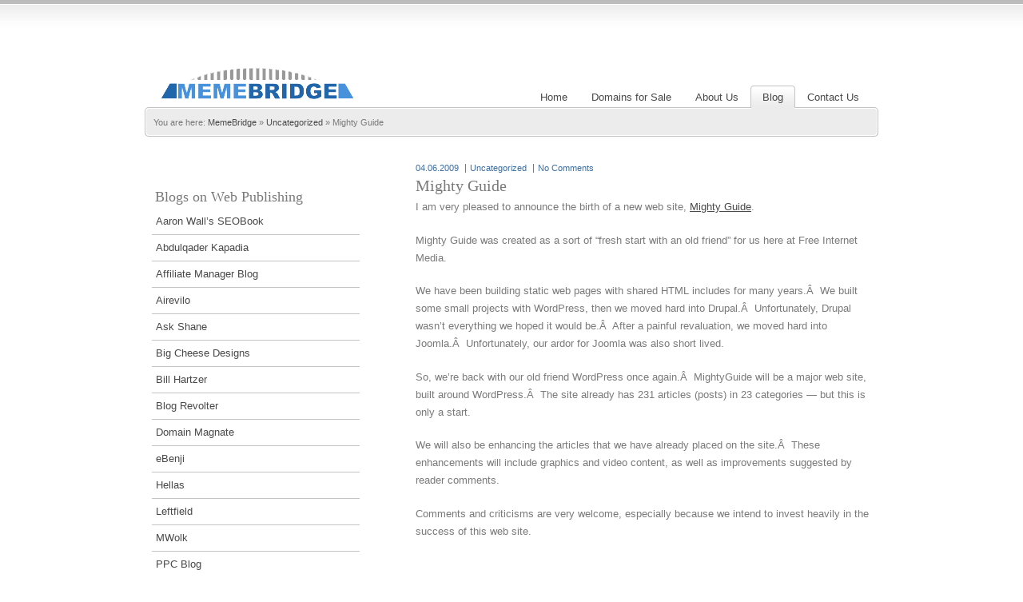

--- FILE ---
content_type: text/html; charset=UTF-8
request_url: https://www.memebridge.com/mighty-guide.html
body_size: 6185
content:
<!DOCTYPE html PUBLIC "-//W3C//DTD XHTML 1.0 Strict//EN" "http://www.w3.org/TR/xhtml1/DTD/xhtml1-strict.dtd">
<html xmlns="http://www.w3.org/1999/xhtml">

<head profile="http://gmpg.org/xfn/11"> 
<meta http-equiv="Content-Type" content="text/html; charset=UTF-8" />
<meta http-equiv="X-UA-Compatible" content="IE=EmulateIE7" />
<meta name="Cube_option1" content="https://www.memebridge.com/wp-content/themes/cubit" />
<title>   Mighty Guide</title>

<link rel="alternate" type="application/rss+xml" title="MemeBridge RSS Feed" href="https://www.memebridge.com/feed" />
<link rel="pingback" href="https://www.memebridge.com/xmlrpc.php" />

<link rel="stylesheet" href="https://www.memebridge.com/wp-content/themes/cubit/style.css" type="text/css" media="screen" />
 
<link rel="stylesheet" href="https://www.memebridge.com/wp-content/themes/cubit/css/style1.css" type="text/css" media="screen" />
<meta name='robots' content='max-image-preview:large' />
<script type="text/javascript">
window._wpemojiSettings = {"baseUrl":"https:\/\/s.w.org\/images\/core\/emoji\/14.0.0\/72x72\/","ext":".png","svgUrl":"https:\/\/s.w.org\/images\/core\/emoji\/14.0.0\/svg\/","svgExt":".svg","source":{"concatemoji":"https:\/\/www.memebridge.com\/wp-includes\/js\/wp-emoji-release.min.js?ver=6.2.8"}};
/*! This file is auto-generated */
!function(e,a,t){var n,r,o,i=a.createElement("canvas"),p=i.getContext&&i.getContext("2d");function s(e,t){p.clearRect(0,0,i.width,i.height),p.fillText(e,0,0);e=i.toDataURL();return p.clearRect(0,0,i.width,i.height),p.fillText(t,0,0),e===i.toDataURL()}function c(e){var t=a.createElement("script");t.src=e,t.defer=t.type="text/javascript",a.getElementsByTagName("head")[0].appendChild(t)}for(o=Array("flag","emoji"),t.supports={everything:!0,everythingExceptFlag:!0},r=0;r<o.length;r++)t.supports[o[r]]=function(e){if(p&&p.fillText)switch(p.textBaseline="top",p.font="600 32px Arial",e){case"flag":return s("\ud83c\udff3\ufe0f\u200d\u26a7\ufe0f","\ud83c\udff3\ufe0f\u200b\u26a7\ufe0f")?!1:!s("\ud83c\uddfa\ud83c\uddf3","\ud83c\uddfa\u200b\ud83c\uddf3")&&!s("\ud83c\udff4\udb40\udc67\udb40\udc62\udb40\udc65\udb40\udc6e\udb40\udc67\udb40\udc7f","\ud83c\udff4\u200b\udb40\udc67\u200b\udb40\udc62\u200b\udb40\udc65\u200b\udb40\udc6e\u200b\udb40\udc67\u200b\udb40\udc7f");case"emoji":return!s("\ud83e\udef1\ud83c\udffb\u200d\ud83e\udef2\ud83c\udfff","\ud83e\udef1\ud83c\udffb\u200b\ud83e\udef2\ud83c\udfff")}return!1}(o[r]),t.supports.everything=t.supports.everything&&t.supports[o[r]],"flag"!==o[r]&&(t.supports.everythingExceptFlag=t.supports.everythingExceptFlag&&t.supports[o[r]]);t.supports.everythingExceptFlag=t.supports.everythingExceptFlag&&!t.supports.flag,t.DOMReady=!1,t.readyCallback=function(){t.DOMReady=!0},t.supports.everything||(n=function(){t.readyCallback()},a.addEventListener?(a.addEventListener("DOMContentLoaded",n,!1),e.addEventListener("load",n,!1)):(e.attachEvent("onload",n),a.attachEvent("onreadystatechange",function(){"complete"===a.readyState&&t.readyCallback()})),(e=t.source||{}).concatemoji?c(e.concatemoji):e.wpemoji&&e.twemoji&&(c(e.twemoji),c(e.wpemoji)))}(window,document,window._wpemojiSettings);
</script>
<style type="text/css">
img.wp-smiley,
img.emoji {
	display: inline !important;
	border: none !important;
	box-shadow: none !important;
	height: 1em !important;
	width: 1em !important;
	margin: 0 0.07em !important;
	vertical-align: -0.1em !important;
	background: none !important;
	padding: 0 !important;
}
</style>
	<link rel='stylesheet' id='wp-block-library-css' href='https://www.memebridge.com/wp-includes/css/dist/block-library/style.min.css?ver=6.2.8' type='text/css' media='all' />
<link rel='stylesheet' id='classic-theme-styles-css' href='https://www.memebridge.com/wp-includes/css/classic-themes.min.css?ver=6.2.8' type='text/css' media='all' />
<style id='global-styles-inline-css' type='text/css'>
body{--wp--preset--color--black: #000000;--wp--preset--color--cyan-bluish-gray: #abb8c3;--wp--preset--color--white: #ffffff;--wp--preset--color--pale-pink: #f78da7;--wp--preset--color--vivid-red: #cf2e2e;--wp--preset--color--luminous-vivid-orange: #ff6900;--wp--preset--color--luminous-vivid-amber: #fcb900;--wp--preset--color--light-green-cyan: #7bdcb5;--wp--preset--color--vivid-green-cyan: #00d084;--wp--preset--color--pale-cyan-blue: #8ed1fc;--wp--preset--color--vivid-cyan-blue: #0693e3;--wp--preset--color--vivid-purple: #9b51e0;--wp--preset--gradient--vivid-cyan-blue-to-vivid-purple: linear-gradient(135deg,rgba(6,147,227,1) 0%,rgb(155,81,224) 100%);--wp--preset--gradient--light-green-cyan-to-vivid-green-cyan: linear-gradient(135deg,rgb(122,220,180) 0%,rgb(0,208,130) 100%);--wp--preset--gradient--luminous-vivid-amber-to-luminous-vivid-orange: linear-gradient(135deg,rgba(252,185,0,1) 0%,rgba(255,105,0,1) 100%);--wp--preset--gradient--luminous-vivid-orange-to-vivid-red: linear-gradient(135deg,rgba(255,105,0,1) 0%,rgb(207,46,46) 100%);--wp--preset--gradient--very-light-gray-to-cyan-bluish-gray: linear-gradient(135deg,rgb(238,238,238) 0%,rgb(169,184,195) 100%);--wp--preset--gradient--cool-to-warm-spectrum: linear-gradient(135deg,rgb(74,234,220) 0%,rgb(151,120,209) 20%,rgb(207,42,186) 40%,rgb(238,44,130) 60%,rgb(251,105,98) 80%,rgb(254,248,76) 100%);--wp--preset--gradient--blush-light-purple: linear-gradient(135deg,rgb(255,206,236) 0%,rgb(152,150,240) 100%);--wp--preset--gradient--blush-bordeaux: linear-gradient(135deg,rgb(254,205,165) 0%,rgb(254,45,45) 50%,rgb(107,0,62) 100%);--wp--preset--gradient--luminous-dusk: linear-gradient(135deg,rgb(255,203,112) 0%,rgb(199,81,192) 50%,rgb(65,88,208) 100%);--wp--preset--gradient--pale-ocean: linear-gradient(135deg,rgb(255,245,203) 0%,rgb(182,227,212) 50%,rgb(51,167,181) 100%);--wp--preset--gradient--electric-grass: linear-gradient(135deg,rgb(202,248,128) 0%,rgb(113,206,126) 100%);--wp--preset--gradient--midnight: linear-gradient(135deg,rgb(2,3,129) 0%,rgb(40,116,252) 100%);--wp--preset--duotone--dark-grayscale: url('#wp-duotone-dark-grayscale');--wp--preset--duotone--grayscale: url('#wp-duotone-grayscale');--wp--preset--duotone--purple-yellow: url('#wp-duotone-purple-yellow');--wp--preset--duotone--blue-red: url('#wp-duotone-blue-red');--wp--preset--duotone--midnight: url('#wp-duotone-midnight');--wp--preset--duotone--magenta-yellow: url('#wp-duotone-magenta-yellow');--wp--preset--duotone--purple-green: url('#wp-duotone-purple-green');--wp--preset--duotone--blue-orange: url('#wp-duotone-blue-orange');--wp--preset--font-size--small: 13px;--wp--preset--font-size--medium: 20px;--wp--preset--font-size--large: 36px;--wp--preset--font-size--x-large: 42px;--wp--preset--spacing--20: 0.44rem;--wp--preset--spacing--30: 0.67rem;--wp--preset--spacing--40: 1rem;--wp--preset--spacing--50: 1.5rem;--wp--preset--spacing--60: 2.25rem;--wp--preset--spacing--70: 3.38rem;--wp--preset--spacing--80: 5.06rem;--wp--preset--shadow--natural: 6px 6px 9px rgba(0, 0, 0, 0.2);--wp--preset--shadow--deep: 12px 12px 50px rgba(0, 0, 0, 0.4);--wp--preset--shadow--sharp: 6px 6px 0px rgba(0, 0, 0, 0.2);--wp--preset--shadow--outlined: 6px 6px 0px -3px rgba(255, 255, 255, 1), 6px 6px rgba(0, 0, 0, 1);--wp--preset--shadow--crisp: 6px 6px 0px rgba(0, 0, 0, 1);}:where(.is-layout-flex){gap: 0.5em;}body .is-layout-flow > .alignleft{float: left;margin-inline-start: 0;margin-inline-end: 2em;}body .is-layout-flow > .alignright{float: right;margin-inline-start: 2em;margin-inline-end: 0;}body .is-layout-flow > .aligncenter{margin-left: auto !important;margin-right: auto !important;}body .is-layout-constrained > .alignleft{float: left;margin-inline-start: 0;margin-inline-end: 2em;}body .is-layout-constrained > .alignright{float: right;margin-inline-start: 2em;margin-inline-end: 0;}body .is-layout-constrained > .aligncenter{margin-left: auto !important;margin-right: auto !important;}body .is-layout-constrained > :where(:not(.alignleft):not(.alignright):not(.alignfull)){max-width: var(--wp--style--global--content-size);margin-left: auto !important;margin-right: auto !important;}body .is-layout-constrained > .alignwide{max-width: var(--wp--style--global--wide-size);}body .is-layout-flex{display: flex;}body .is-layout-flex{flex-wrap: wrap;align-items: center;}body .is-layout-flex > *{margin: 0;}:where(.wp-block-columns.is-layout-flex){gap: 2em;}.has-black-color{color: var(--wp--preset--color--black) !important;}.has-cyan-bluish-gray-color{color: var(--wp--preset--color--cyan-bluish-gray) !important;}.has-white-color{color: var(--wp--preset--color--white) !important;}.has-pale-pink-color{color: var(--wp--preset--color--pale-pink) !important;}.has-vivid-red-color{color: var(--wp--preset--color--vivid-red) !important;}.has-luminous-vivid-orange-color{color: var(--wp--preset--color--luminous-vivid-orange) !important;}.has-luminous-vivid-amber-color{color: var(--wp--preset--color--luminous-vivid-amber) !important;}.has-light-green-cyan-color{color: var(--wp--preset--color--light-green-cyan) !important;}.has-vivid-green-cyan-color{color: var(--wp--preset--color--vivid-green-cyan) !important;}.has-pale-cyan-blue-color{color: var(--wp--preset--color--pale-cyan-blue) !important;}.has-vivid-cyan-blue-color{color: var(--wp--preset--color--vivid-cyan-blue) !important;}.has-vivid-purple-color{color: var(--wp--preset--color--vivid-purple) !important;}.has-black-background-color{background-color: var(--wp--preset--color--black) !important;}.has-cyan-bluish-gray-background-color{background-color: var(--wp--preset--color--cyan-bluish-gray) !important;}.has-white-background-color{background-color: var(--wp--preset--color--white) !important;}.has-pale-pink-background-color{background-color: var(--wp--preset--color--pale-pink) !important;}.has-vivid-red-background-color{background-color: var(--wp--preset--color--vivid-red) !important;}.has-luminous-vivid-orange-background-color{background-color: var(--wp--preset--color--luminous-vivid-orange) !important;}.has-luminous-vivid-amber-background-color{background-color: var(--wp--preset--color--luminous-vivid-amber) !important;}.has-light-green-cyan-background-color{background-color: var(--wp--preset--color--light-green-cyan) !important;}.has-vivid-green-cyan-background-color{background-color: var(--wp--preset--color--vivid-green-cyan) !important;}.has-pale-cyan-blue-background-color{background-color: var(--wp--preset--color--pale-cyan-blue) !important;}.has-vivid-cyan-blue-background-color{background-color: var(--wp--preset--color--vivid-cyan-blue) !important;}.has-vivid-purple-background-color{background-color: var(--wp--preset--color--vivid-purple) !important;}.has-black-border-color{border-color: var(--wp--preset--color--black) !important;}.has-cyan-bluish-gray-border-color{border-color: var(--wp--preset--color--cyan-bluish-gray) !important;}.has-white-border-color{border-color: var(--wp--preset--color--white) !important;}.has-pale-pink-border-color{border-color: var(--wp--preset--color--pale-pink) !important;}.has-vivid-red-border-color{border-color: var(--wp--preset--color--vivid-red) !important;}.has-luminous-vivid-orange-border-color{border-color: var(--wp--preset--color--luminous-vivid-orange) !important;}.has-luminous-vivid-amber-border-color{border-color: var(--wp--preset--color--luminous-vivid-amber) !important;}.has-light-green-cyan-border-color{border-color: var(--wp--preset--color--light-green-cyan) !important;}.has-vivid-green-cyan-border-color{border-color: var(--wp--preset--color--vivid-green-cyan) !important;}.has-pale-cyan-blue-border-color{border-color: var(--wp--preset--color--pale-cyan-blue) !important;}.has-vivid-cyan-blue-border-color{border-color: var(--wp--preset--color--vivid-cyan-blue) !important;}.has-vivid-purple-border-color{border-color: var(--wp--preset--color--vivid-purple) !important;}.has-vivid-cyan-blue-to-vivid-purple-gradient-background{background: var(--wp--preset--gradient--vivid-cyan-blue-to-vivid-purple) !important;}.has-light-green-cyan-to-vivid-green-cyan-gradient-background{background: var(--wp--preset--gradient--light-green-cyan-to-vivid-green-cyan) !important;}.has-luminous-vivid-amber-to-luminous-vivid-orange-gradient-background{background: var(--wp--preset--gradient--luminous-vivid-amber-to-luminous-vivid-orange) !important;}.has-luminous-vivid-orange-to-vivid-red-gradient-background{background: var(--wp--preset--gradient--luminous-vivid-orange-to-vivid-red) !important;}.has-very-light-gray-to-cyan-bluish-gray-gradient-background{background: var(--wp--preset--gradient--very-light-gray-to-cyan-bluish-gray) !important;}.has-cool-to-warm-spectrum-gradient-background{background: var(--wp--preset--gradient--cool-to-warm-spectrum) !important;}.has-blush-light-purple-gradient-background{background: var(--wp--preset--gradient--blush-light-purple) !important;}.has-blush-bordeaux-gradient-background{background: var(--wp--preset--gradient--blush-bordeaux) !important;}.has-luminous-dusk-gradient-background{background: var(--wp--preset--gradient--luminous-dusk) !important;}.has-pale-ocean-gradient-background{background: var(--wp--preset--gradient--pale-ocean) !important;}.has-electric-grass-gradient-background{background: var(--wp--preset--gradient--electric-grass) !important;}.has-midnight-gradient-background{background: var(--wp--preset--gradient--midnight) !important;}.has-small-font-size{font-size: var(--wp--preset--font-size--small) !important;}.has-medium-font-size{font-size: var(--wp--preset--font-size--medium) !important;}.has-large-font-size{font-size: var(--wp--preset--font-size--large) !important;}.has-x-large-font-size{font-size: var(--wp--preset--font-size--x-large) !important;}
.wp-block-navigation a:where(:not(.wp-element-button)){color: inherit;}
:where(.wp-block-columns.is-layout-flex){gap: 2em;}
.wp-block-pullquote{font-size: 1.5em;line-height: 1.6;}
</style>
<link rel='stylesheet' id='contact-form-7-css' href='https://www.memebridge.com/wp-content/plugins/contact-form-7/includes/css/styles.css?ver=5.4.1' type='text/css' media='all' />

<!-- PixoPoint Menu Plugin v0.6.30 by PixoPoint Web Development ... http://pixopoint.com/pixopoint-menu/ -->
<link rel="stylesheet" type="text/css" href="http://www.memebridge.com/wp-content/plugins/pixopoint-menu/css/style.php" /><script type='text/javascript' src='https://www.memebridge.com/wp-content/themes/cubit/js/jquery-1.3.1.min.js?ver=6.2.8' id='jquery-js'></script>
<script type='text/javascript' src='https://www.memebridge.com/wp-content/themes/cubit/js/custom.js?ver=6.2.8' id='my_customJs-js'></script>
<link rel="https://api.w.org/" href="https://www.memebridge.com/wp-json/" /><link rel="alternate" type="application/json" href="https://www.memebridge.com/wp-json/wp/v2/posts/89" /><link rel="EditURI" type="application/rsd+xml" title="RSD" href="https://www.memebridge.com/xmlrpc.php?rsd" />
<link rel="wlwmanifest" type="application/wlwmanifest+xml" href="https://www.memebridge.com/wp-includes/wlwmanifest.xml" />

<link rel="canonical" href="https://www.memebridge.com/mighty-guide.html" />
<link rel='shortlink' href='https://www.memebridge.com/?p=89' />
<link rel="alternate" type="application/json+oembed" href="https://www.memebridge.com/wp-json/oembed/1.0/embed?url=https%3A%2F%2Fwww.memebridge.com%2Fmighty-guide.html" />
<link rel="alternate" type="text/xml+oembed" href="https://www.memebridge.com/wp-json/oembed/1.0/embed?url=https%3A%2F%2Fwww.memebridge.com%2Fmighty-guide.html&#038;format=xml" />
<meta name="robots" content="index, follow" />


</head>
<body >
<div id="top">
	<div id="head">
		<h1 id='logo'><a href="http://www.memebridge.com/">MemeBridge</a></h1>
            <ul id="nav">
                <li ><a href="http://www.memebridge.com">Home</a></li>
                
                <li class="page_item page-item-157 page_item_has_children"><a href="https://www.memebridge.com/domains-for-sale.html">Domains for Sale</a>
<ul class='children'>
	<li class="page_item page-item-162"><a href="https://www.memebridge.com/domains-for-sale/travel-domains-for-sale.html">Travel Domains</a></li>
	<li class="page_item page-item-165"><a href="https://www.memebridge.com/domains-for-sale/food-domains-for-sale.html">Food Domains</a></li>
	<li class="page_item page-item-190"><a href="https://www.memebridge.com/domains-for-sale/music-domains-for-sale.html">Music Domains</a></li>
	<li class="page_item page-item-185"><a href="https://www.memebridge.com/domains-for-sale/medical-domains-for-sale.html">Medical Domains</a></li>
	<li class="page_item page-item-192"><a href="https://www.memebridge.com/domains-for-sale/sports-domains-for-sale.html">Sports Domains</a></li>
	<li class="page_item page-item-196"><a href="https://www.memebridge.com/domains-for-sale/automobile-domains-for-sale.html">Automobile Domains</a></li>
	<li class="page_item page-item-199"><a href="https://www.memebridge.com/domains-for-sale/business-domains-for-sale.html">Business Domains</a></li>
	<li class="page_item page-item-211"><a href="https://www.memebridge.com/domains-for-sale/real-estate-domains.html">Real Estate Domains</a></li>
</ul>
</li>
<li class="page_item page-item-123 page_item_has_children"><a href="https://www.memebridge.com/about-us.html">About Us</a>
<ul class='children'>
	<li class="page_item page-item-125"><a href="https://www.memebridge.com/about-us/locations.html">Locations</a></li>
	<li class="page_item page-item-134"><a href="https://www.memebridge.com/about-us/employment.html">Employment</a></li>
	<li class="page_item page-item-129"><a href="https://www.memebridge.com/about-us/featured-properties.html">Featured Properties</a></li>
	<li class="page_item page-item-11"><a href="https://www.memebridge.com/about-us/privacy-policy.html">Privacy Policy</a></li>
</ul>
</li>
<li class="page_item page-item-116 current_page_parent"><a href="https://www.memebridge.com/blog.html">Blog</a></li>
<li class="page_item page-item-117"><a href="https://www.memebridge.com/contact-us.html">Contact Us</a></li>
            </ul>
    	<p class="breadcrumb"><span class="breadcrumb_info">You are here:</span> <a href="http://www.memebridge.com">MemeBridge</a><span> &raquo; </span><a href="https://www.memebridge.com/category/uncategorized">Uncategorized</a><span> &raquo; </span><span class='current_crumb'>Mighty Guide </span></p>	</div><!-- end head-->
<div id="main"><div class="sidebar">
  
  
   
  <div id="text-6" class="widget widget_text">			<div class="textwidget"><script type="text/javascript"><!--
            google_ad_client = "pub-9011234331211977";
            google_ad_width = 250;
            google_ad_height = 250;
            google_ad_format = "250x250_as";
            google_ad_type = "text_image";
            google_color_border = "FFFFFF";
            google_color_bg = "FFFFFF";
            google_color_link = "0000FF";
            google_color_text = "000000";
            google_color_url = "000000";
            //-->
            </script>
            <script type="text/javascript"
              src="http://pagead2.googlesyndication.com/pagead/show_ads.js">
            </script>
</div>
		</div><div id="linkcat-3" class="widget widget_links"><h3 class="widgettitle">Blogs on Web Publishing</h3>
	<ul class='xoxo blogroll'>
<li><a href="http://www.seobook.com/blog">Aaron Wall&#8217;s SEOBook</a></li>
<li><a href="http://www.techieonthemove.com">Abdulqader Kapadia</a></li>
<li><a href="http://www.xy7millions.com/">Affiliate Manager Blog</a></li>
<li><a href="http://www.airevilo.com/">Airevilo</a></li>
<li><a href="http://www.askshane.org/">Ask Shane</a></li>
<li><a href="http://www.bigcheesedesigns.com/">Big Cheese Designs</a></li>
<li><a href="http://www.billhartzer.com/">Bill Hartzer</a></li>
<li><a href="http://www.blogrevolter.com/">Blog Revolter</a></li>
<li><a href="http://www.domainmagnate.com/" rel="noopener" target="_blank">Domain Magnate</a></li>
<li><a href="http://www.ebenji.com/" rel="noopener" target="_blank">eBenji</a></li>
<li><a href="http://www.ascic.net/">Hellas</a></li>
<li><a href="http://leftfield.me/">Leftfield</a></li>
<li><a href="http://mwolk.com/blog/">MWolk</a></li>
<li><a href="http://ppcblog.com/">PPC Blog</a></li>
<li><a href="http://searchfeature.com/blog/">Search Feature</a></li>
<li><a href="http://www.seoeazy.com/">SEO Eazy</a></li>
<li><a href="http://www.seonightmares.com/">SEO Nightmares</a></li>
<li><a href="http://www.seovoices.com/">SEO Voices</a></li>
<li><a href="http://www.simplseo.com/">SimplSEO</a></li>
<li><a href="http://smallbiztrends.com/">Small Business News</a></li>
<li><a href="http://www.toddmalicoat.com/">Todd Malicoat</a></li>
<li><a href="http://tomicinternetmarketing.com/blog">Tomic Internet Marketing</a></li>
<li><a href="http://www.topranksolutions.com/">Top Rank Solutions</a></li>

	</ul>
</div>
 
  

</div><!-- end sidebar -->

<div class="content">
    		<div class="entry">
		<span class="meta meta_subpage">
        	<span class="meta_date">04.06.2009</span>
            <span class="meta_cat"><a href="https://www.memebridge.com/category/uncategorized" rel="category tag">Uncategorized</a></span>
            <span class="meta_comment">No Comments</span>
                    </span>
        
		<h2 id="post-89">Mighty Guide</h2>
        			
				<p>I am very pleased to announce the birth of a new web site, <a title="Mighty Guide" href="http://www.mightyguide.net/"   target="_blank">Mighty Guide</a>.</p>
<p>Mighty Guide was created as a sort of &#8220;fresh start with an old friend&#8221; for us here at Free Internet Media.</p>
<p>We have been building static web pages with shared HTML includes for many years.Â  We built some small projects with WordPress, then we moved hard into Drupal.Â  Unfortunately, Drupal wasn&#8217;t everything we hoped it would be.Â  After a painful revaluation, we moved hard into Joomla.Â  Unfortunately, our ardor for Joomla was also short lived.</p>
<p>So, we&#8217;re back with our old friend WordPress once again.Â  MightyGuide will be a major web site, built around WordPress.Â  The site already has 231 articles (posts) in   23 categories &#8212; but this is only a start.</p>
<p>We will also be enhancing the articles that we have already placed on the site.Â  These enhancements will include graphics and video content, as well as improvements suggested by reader comments.</p>
<p>Comments and criticisms are very welcome, especially because we intend to invest heavily in the success of this web site.</p>
<div style="text-align: center;margin: 3px;"><script type="text/javascript"><!--
google_ad_client = "pub-9011234331211977";
google_alternate_color = "FFFFFF";
google_ad_width = 468;
google_ad_height = 60;
google_ad_format = "468x60_as";
google_ad_type = "text_image";
google_ad_channel ="";
google_color_border = "FFFFFF";
google_color_link = "0000FF";
google_color_bg = "FFFFFF";
google_color_text = "666666";
google_color_url = "666666";
google_ui_features = "rc:0";
//--></script>
<script type="text/javascript"
  src="http://pagead2.googlesyndication.com/pagead/show_ads.js">
</script></div>
								<!---->
        </div>
        <div class="entry">
        <!--wordpress needs all of the code above do not delete but you can edit the sentence-->

<!-- You can start editing here. -->
<!--if there is one comment-->

			<!-- If comments are closed. -->
		<p class="nocomments">Comments are closed.</p>

	<!--end of comments-->

<!--beginn of the comments form-->
        </div>
        
	  
         <!--edit link-->
	

</div><!-- end content-->
   
    </div><!-- end main-->
    <div id="footer">
    &copy;2026 Copyright by <strong>MemeBridge.<br/>
    </div>
</div><!-- end top-->
		<script type='text/javascript' src='https://www.memebridge.com/wp-includes/js/comment-reply.min.js?ver=6.2.8' id='comment-reply-js'></script>
<script type='text/javascript' src='https://www.memebridge.com/wp-includes/js/dist/vendor/wp-polyfill-inert.min.js?ver=3.1.2' id='wp-polyfill-inert-js'></script>
<script type='text/javascript' src='https://www.memebridge.com/wp-includes/js/dist/vendor/regenerator-runtime.min.js?ver=0.13.11' id='regenerator-runtime-js'></script>
<script type='text/javascript' src='https://www.memebridge.com/wp-includes/js/dist/vendor/wp-polyfill.min.js?ver=3.15.0' id='wp-polyfill-js'></script>
<script type='text/javascript' id='contact-form-7-js-extra'>
/* <![CDATA[ */
var wpcf7 = {"api":{"root":"https:\/\/www.memebridge.com\/wp-json\/","namespace":"contact-form-7\/v1"}};
/* ]]> */
</script>
<script type='text/javascript' src='https://www.memebridge.com/wp-content/plugins/contact-form-7/includes/js/index.js?ver=5.4.1' id='contact-form-7-js'></script>
<script type='text/javascript' src='https://www.memebridge.com/wp-includes/js/hoverIntent.min.js?ver=1.10.2' id='hoverIntent-js'></script>
<script type='text/javascript' src='http://www.memebridge.com/wp-content/plugins/pixopoint-menu/scripts/superfish.js?ver=1.4.8' id='superfish-js'></script>
<script type='text/javascript' src='http://www.memebridge.com/wp-content/plugins/pixopoint-menu/scripts/superfish_settings.js.php?ver=1.0' id='superfish_init-js'></script>
      
</body>
</html>


--- FILE ---
content_type: text/css
request_url: https://www.memebridge.com/wp-content/themes/cubit/style.css
body_size: 2717
content:
/*  
Theme Name: Cubit 
Theme URI: htp://www.kriesi.at/archives/wordpress-theme-cubit
Description: Modern Business Wordpress Theme
Version: 1.0
Author: Christian Budschedl
Author URI: http://www.kriesi.at 
	
 */
/*small reset*/
body, ul, ol, li, p, h1,h2, h3, h4, h5, h6, form, blockquote, dl, dd, dt{
margin:0;
padding:0;
}

body, input, textarea{
font: normal 13px Arial, Helvetice, Verdana, sans-serif;
line-height:1.7em;
}


/*Basic classed and ids, used on pretty much every page*/
#top{
	width:940px;
	margin:0 auto;
	position:relative;
	}
	
#frontpage #head{
	height:425px;
	}
	
#head{
	height:205px;
	position:relative;
	z-index:1;

	}
	
#logo{
	position:relative;
	height:127px; 
	width:313px; 
	left:25px;
	padding:0;
	}
#logo a{
	display:block;
	height:127px; 
	width:313px; 
	text-indent:-9999px;
	position:absolute;
	outline:none;
	}
	
#main_transition{
	position:relative;
	width:940px;
	height:275px;
	}
	
#transition-container{
	height:240px;
	left:19px;
	overflow:hidden;
	position:absolute;
	top:16px;
	width:900px;
	}
	
#top #transition-container a img{
	border:none;
	}

#main{
	position:relative;
	padding:0 20px 0px 20px;
	float:left;
	}

.content{
	float:left;
	position:relative;
	width:570px;
	overflow:hidden;
	}
	
.entry{
	width:100%;
	float:left;
	clear:both;
	padding-bottom:30px;
	position:relative;
	}
	
.breadcrumb{
	font-size:11px;
	left:22px;
	line-height:12px;
	position:absolute;
	top:147px;
	width:850px;
	}

.breadcrumb a{
	text-decoration:none;
	}
	
#footer{
	clear:both;
	margin:20px 0 0 0;
	padding:2px 0 20px 0;
	width:100%;
	text-align:center;
	font-size:11px;
	float:left;
	}
/*Basic styles fonts, images, links, etc*/

p{
	padding-bottom:1.5em;
	}

h1,h2,h3,h4,h5,h6, legend{
	font-family: Georgia, "Times New Roman", Times, serif;
	font-weight:normal;
	padding-bottom:5px;
	}
	
	h1{font-size:22px; clear:both;}
	h2{font-size:20px; clear:both;}
	h3, legend{font-size:18px; clear:both;}
	h4{font-size:16px; clear:both;}
	h5{font-size:14px; clear:both;}
	h6{font-size:13px; clear:both;}

#top .post_title a{
text-decoration:none;
}
	
#top .post_title a:hover{
text-decoration:underline;
	}

.meta{
	font-size:11px;
	line-height:11px;
	}
	
.meta_subpage{
	display:block;
	padding:0 0 5px;
	}
.meta_date{
	padding:0px 5px 0 0;
	}

.meta_comment, .meta_cat{
	padding:0px 5px;
	}
	
.more-link{
	display:block;
	padding:0 0 0 16px;
	line-height:20px;
	text-decoration:none;
	width:75px;
	clear:both;
	}
	
#top #main .button, #cancel-comment-reply-link{
	border:none;
	width:116px;
	height:27px;
	line-height:27px;
	text-align:center;
	display:block;
	padding:0;
	font-size:11px;
	}
	
#top #main #commentform .button, #cancel-comment-reply-link{
	float:left;
	}	
	
.floatleft{
	float:left;
	}

.floatright{
	float:right;
	}
	
.clearboth{
	clear:both;
	}
	
.alignleft{
float:left;
margin:0px 10px 10px 0pt;
overflow:hidden;
max-width:588px;
}
.alignright{
float:right;
margin:0px 0pt 10px 10px;
overflow:hidden;
max-width:588px;
}
.aligncenter{
clear:both;
display:block;
margin:0pt auto 1.5em;
overflow:hidden;
max-width:588px;
}

#top .wp-smiley{
	border:none;
	padding:0;
	}

.content img, .content img a{
	padding:3px;
	text-decoration:none;
	}
	
#top .content .noborder, #top .content .noborder a{
	border:none;
	padding:0;
	background:transparent;
	}
	


/*Mainpage */

.info_box, .sidebar{
	float:left;
	margin-right:30px;
	overflow:hidden;
	padding-bottom:5px;
	position:relative;
	width:280px;
	}
	
#top .sidebar{
	margin-right:70px;
	width:260px;
	}
	
.info_box h2{
	padding-bottom:10px;
	font-size:18px;
	}
	
#top .box3{
	margin-right:0px;
	}
	
.box_image{
	width:100%;
	height:60px;
	overflow:hidden;
	margin-bottom:10px;
	}



/* navigation */

#top #nav{
float:left;
position:absolute;
top:107px;
right:20px;
}


#nav, #nav ul{
margin:0;
padding:0;
list-style-type:none;
list-style-position:outside;
position:relative;
line-height:36px; 
z-index:5;

}


#top #nav a{
display:block;
padding:0 15px 3px 15px;
text-decoration:none;
text-align:center;
line-height:29px; 
outline:none;
z-index:35;
position:relative;
}

#top #nav li{
float:left;
position:relative;
z-index:20;
}

#top #nav li li{
border-left:none;
}

#top #nav ul {
position:absolute;
display:none;
width:170px;
top:29px;

}

#top #nav li ul a{
width:140px;
height:auto;
float:left;
text-align:left;
padding:0 15px;
}

#top #nav ul ul{
top:auto;
border-top:none;
}	

#top #nav li ul ul {
left:170px;
top:0px;
}

#top #nav li:hover ul ul, #top #nav li:hover ul ul ul,#top  #nav li:hover ul ul ul ul{
display:none;
}
#top #nav li:hover ul, #top #nav li li:hover ul, #top #nav li li li:hover ul, #top #nav li li li li:hover ul{
display:block;
}


#top #nav .sub_list, #top #nav .sub_sub_list{
display:none;
}

#top #nav li.back {
width: 9px; 
height: 32px;
z-index: 8;
position: absolute;
}
#top #nav li.back .left {
height: 32px;
margin-right: 9px;
}

/*subnavi*/

#subnav{
	padding-bottom:20px;
	}

#subnav ul{
	width:260px;
	list-style-type:none;
	list-style-position:outside;
	clear:both;
	}
	
#subnav li{
	width:100%;
	}
	
#subnav li a{
	text-decoration:none;
	display:block;
	width:225px;
	padding:5px 5px 5px 30px;
	}
#subnav ul li a{
/*if you want your subnav 2nd level items to have another style edit here*/
}





.sidebar ul, .sidebar ol, .footer ul, .footer ol  {
list-style-position:outside;
list-style-type:none;
position:relative;
}


.widget{
clear:both;
padding-bottom:20px;
width:100%;
float:left;
overflow:hidden;
position:relative;
}

.widget a, .widget a:visited{
padding:5px;
display:block;
text-decoration:none;
width:260px; /*change if sidebarwidth changes*/
}

.widget a:hover, .widget li:hover a {
text-indent:0;
}

.widget h3{
padding:0px 4px 4px;
margin:0;
}

.widget div{
padding:5px;
}


/* ####### rss widget ####### */
.rss-date{
padding:0px 5px;
font-size:10px;
}

.widget_rss cite{
padding:0px 5px 10px 5px;
font-size:10px;
display:block;
}

/* ####### rss widget ####### */


/* ####### recentcomments + widget_archive + textwidget+ categorylink ####### */
#top .widget_archive a, #top .recentcomments a, #top .textwidget a, #top .widget_categories a{
display:inline;
margin:0;
padding:0;
}

.textwidget a{
border:none;
text-decoration:underline;
}
.textwidget a:hover{
text-decoration:none;
}

#top .recentcomments, #top .widget_archive li, #top .widget_categories li{
padding:5px;
display:block;
text-decoration:none;
}

#top .recentcomments a, #top .widget_archive li a, #top .widget_categories li a{
border-bottom:none;
}

/* ####### recentcomments ####### */



/*--------------------calendar--------------------*/
#wp-calendar a, #wp-calendar a:visited {
display:block;
text-decoration:none;
padding:0;
border:none;
width:auto;
}

#wp-calendar a:hover{
display:block;
}




#wp-calendar {
empty-cells: show;
width:100%;
text-align:center;

}

#wp-calendar #next a,#wp-calendar #prev a {
text-decoration:none;
display:block;
border:none;
}
#wp-calendar #next a:hover,#wp-calendar #prev a:hover {
}

#wp-calendar caption {
margin-bottom:5px;
}

/*-------------------- end calendar--------------------*/

/*-------------------- tag cloud--------------------*/
#top .widget_tag_cloud a{
display:inline;
line-height:2em;
border:none;
}


/*-------------------- end cloud--------------------*/


#s, .text_input, .text_area{
padding:5px;
font: normal 12px Verdana, Helvetica, Arial, sans-serif;
}

#searchsubmit, #send, #submit{
padding:4px 20px;
font: normal 12px Verdana, Helvetica, Arial, sans-serif;
}

.hidden{
	display:none;
	}
#commentform{
	padding-bottom:20px;
	}

#top .commentlist, #top .commentlist li {
clear:both;
position:relative;
list-style-type:none;
width:520px;
left:25px;
padding:10px 0 0 0;
background-image:none;
	}

#respond{
	clear:both;
	margin:20px 0 0 0;
	padding:20px 0 20px 0;
	width:100%;
	}
	
#comment, fieldset textarea{
	height:150px;
	padding:5px;
	width:97%;
	}
#commentform p, fieldset p{
	padding:2px 0;
	clear:both;
	}	
	
#commentform input{
	padding:5px;
	}
	
.commentlist li h3{
	float:left;
	}


.commentlist .says{
	display:none;
	}

.commentlist .avatar{
position:absolute;
z-index:3;
left:-50px;
	}
	
.commentlist .commentmetadata{
font-size:11px;	
	}
	
.commentlist .commentmetadata a{
	float:right;
	position:relative;
	top:-18px;
	}
	
.reply{
font-size:11px;
left:-43px;
position:absolute;
top:47px;
	}

.reply a{
	text-decoration:none;
	}
.reply a:hover{
	text-decoration:underline;
	}
	
.comment_nav{
	width:100%;
	float:left;
	height:38px;
	padding-top:20px;
	}
	
.comment_nav a{
	text-decoration:none;
	cursor:pointer;
	}
	
.comment_next{float:right;}

.comment_prev{float:left;}
	
	
.commentlist .children{
	padding-left:25px;
	}
	

#top .commentlist .depth-2{
	width:470px;
	}
	
#top .commentlist .depth-3{
	width:420px;
	}
	
#top .commentlist .depth-4{
	width:370px;
	}
	
#top .commentlist .depth-5{
	width:320px;
	}
	
#top .commentlist .depth-6{
	width:270px;
	}
	
#top .commentlist .depth-7{
	width:220px;
	}
	
#top .commentlist .depth-8, #top  .commentlist .depth-9, #top .commentlist .depth-10 {
	width:170px;
	}


#cancel-comment-reply-link{
	float:right;
	margin-right:3px;
	}



/* ---------------------- Pagination -------------------*/

.pagination{
clear:both;
display:block;
position:relative;
z-index:3;
}
.pagination span, .pagination a{
display:block;
float:left;
font-size:11px;
line-height:13px;
margin: 2px 2px 2px 0;
display:block;
padding:3px 6px;
text-decoration:none;
}

.pagination .current{
font-size:11px;
padding:3px 6px;
}

/*CONTACT FORM*/

fieldset{
border:none;
padding:0;
margin:0;
}

fieldset label{
	padding-left:7px;
	}
.blocklabel{
	display:block;
	padding:10px 0 0 0;
}




/*Post styles*/

blockquote{
	clear:both;
	padding:0 0 0 50px;
	}
	
	
blockquote p{
	padding-right:55px;
	padding-top:20px;
	}
	
#top blockquote em, #top blockquote em a{
	display:block;
	text-align:right;
	font-weight:bold;
	font-style:italic;
	}
	
.entry ul{
	list-style-type:none;
	list-style-position:outside;
	padding:0 0 15px 0;
	}
	
.entry ul li{
	padding:0 0 0 25px;
	}
	
.entry ol{
	list-style-type:decimal;
	list-style-position:outside;
	padding:0 0 15px 25px;	}	
	
.preview_pic a img{
	width:562px;
	}


--- FILE ---
content_type: text/css
request_url: https://www.memebridge.com/wp-content/themes/cubit/css/style1.css
body_size: 1219
content:
body{
color:#7a7a7a;
background:#fff url(../images1/bg_body.jpg) repeat-x;
}

#top .post_title a{
	color:#7a7a7a;
	}

#logo a{
background:transparent url(../images1/logo.png) no-repeat;
	}
	
#main_transition{
background:transparent url(../images1/bg_frontpage.png) no-repeat;
	}
	
#head{
background:transparent url(../images1/bg_subpage.png) no-repeat 0 126px;	
	}
	
#footer, #respond{
border-top:1px solid #c4c4c4;	
	}

#frontpage #head{
background-image:none;
	}
	
#transition-container{
	background-color:#FFFFFF;
border-color:#FFFFFF #FFFFFF #EEEEEE;
border-style:solid;
border-width:1px;
	}
	
a {
color:#494949;
}

a:hover {
color:#111;
}

.more-link{
	color:#396ea4;
	background:#fff url(../images1/bg_subnav.png) 0px 5px no-repeat;
	}
	
	
.more-link:hover{
	background:#fff url(../images1/bg_subnav.png) 0px -85px no-repeat;
	}

#top #main .button, #cancel-comment-reply-link{
	color:#fff;
	text-decoration:none;
	background: transparent url(../images1/button.jpg) top left;
	}



#top #main .button:hover, #cancel-comment-reply-link:hover{
	color:#f4f4f4;
	background: transparent url(../images1/button.jpg) bottom left;
	}


.content img, .content a img {
	background-color:#fff;
	border:1px solid #aaa;
	}
	
.content a:hover img {
	background-color:#75A9DD;
	border:1px solid #396EA4;
	}


/* NAVIGATION */

#top #nav ul {
border:1px solid #c4c4c4;
border-top:1px solid #ececec;
}

#top #nav li ul a{
border-top:1px solid #f4f4f4;
}

#top #head #nav ul a, #top #head #nav ul li{
background-color:#ececec;
background-image:none;
}

#top #head #nav ul a:hover, #top #head #nav ul a:focus {
background-color:#f4f4f4;
}

#top #nav li.back, #top #nav .current_page_item a, #top #nav .current_page_parent a, #top #nav .current_page_ancestor a{
background:transparent url(../images1/lava.png) no-repeat right -32px;

}
#top #nav li.back .left, #top #nav .current_page_item, #top #nav .current_page_parent, #top #nav .current_page_ancestor  {
background:transparent url(../images1/lava.png) no-repeat top left;
}

/*subnav*/

#subnav li{
	background:#ececec;
	}
	
#subnav li a, #subnav .current_page_item ul a {
	border-bottom:1px solid #c4c4c4;
	background:#fff url(../images1/bg_subnav.png) 9px 11px no-repeat;
	}
	
#subnav .current_page_item a, #subnav .current a{
	background:#fff url(../images1/bg_subnav.png) 9px -79px no-repeat;
	}
	
	
#top #subnav li a:hover{
	background:transparent url(../images1/bg_subnav.png) 9px -79px no-repeat;
	}

/*mainpage content area*/

.box_image{
	background-color:#CCC;
	}
	
.meta, .meta a, .commentlist .commentmetadata a{
	color:#396ea4;
	text-decoration:none;
	}
.meta a:hover, .commentlist .commentmetadata a:hover{
	text-decoration:underline;
	}
	
.meta_comment, .meta_cat{
	border-left:1px solid #7a7a7a;
	}
	
/*sidebar */

#wp-calendar th, #prev, #next {
background-color:#c4c4c4;
}

.widget a, .widget a:visited{
border-bottom:1px solid #c4c4c4;
}

#top .recentcomments, #top .widget_archive li, #top .widget_categories li{
border-bottom:1px solid #c4c4c4;
}
	
#s, .text_input, .text_area, textarea, #commentform input{
	border:1px solid #ababab;
	color:#333;
	}


#searchsubmit, #send, #top #submit{
	border:1px solid #ababab;
	background-color:#333;
	cursor:pointer;
	color:#fff;
	}
	
#searchsubmit:hover, #send:hover, #top #submit:hover{
	background-color:#999;
	color:#333;
	}
	
/* ---------------------- Comments -------------------*/

.commentlist .avatar, .children .comment .avatar{
	border:1px solid #bbb;
	background-color:#dedede;
	}

.commentlist .commentmetadata{
	border-bottom:1px solid #bbb;
	}
	

.comment-author-admin .avatar{
	background-color:#333;
	border:1px solid #111;
	}
	
/* ---------------------- Pagination -------------------*/

.pagination span, .pagination a{
	border:1px solid #c4c4c4;
	color:#333;
	background-color:#ececec;
}

.pagination a:hover{
	border:1px solid #396ea4;
	color:#396ea4;
	background-color:#ececec;
}
.pagination .current{
	border:1px solid #396ea4;
	background-color:#75a9dd;
	color:#fff;
}


/*border for ajax input fields*/
.ajax_valid .text_input, .ajax_valid .text_area{border:1px solid #396EA4; background-color:#75A9DD;color:#FFFFFF;} /*#70A41B*/
.ajax_false .text_input, .ajax_false .text_area{border:1px solid #EE2A00; background-color:#FF9F9F;color:#fff;}
.ajax_alert .text_input, .ajax_alert .text_area{border:1px solid #ffb628;}


/*Post style*/

blockquote{
	color:#fff;
	background:#75A9DD url(../images1/quote_left.png) no-repeat 0 0;
	}
	
blockquote p{
	background:transparent url(../images1/quote_right.png) no-repeat bottom right !important;
	background:none; /*ie6 fix for blockquotes*/
	}
	
#top blockquote em, #top blockquote em a{
	color:#fff;
	}
	
.entry ul li{
	background:transparent url(../images1/dot.png) no-repeat scroll 12px 8px;
	}

--- FILE ---
content_type: application/javascript; charset=utf-8
request_url: https://www.memebridge.com/wp-content/themes/cubit/js/custom.js?ver=6.2.8
body_size: 4970
content:
jQuery.noConflict();


function kriesi_mainmenu(){
jQuery("#nav a, #subnav a").removeAttr('title');
jQuery(" #nav ul ").css({display: "none"}); // Opera Fix
jQuery(" #nav li").hover(function(){
		jQuery(this).find('ul:first:hidden').css({visibility: "visible",display: "none"}).show(400);
		},function(){
		jQuery(this).find('ul:first').css({visibility: "hidden"});
		});
}

///This functions checks on which subpage you are and applies the background to the main menu
function lavahelper() 
{
	jQuery("#nav .current_page_item, #nav .current_page_parent, #nav .current_page_ancestor").addClass('current').removeClass("current_page_item").removeClass("current_page_parent").removeClass("current_page_ancestor");
}




function form_validation(){
	jQuery(".empty, .email").each(function(i){
									  
				jQuery(this).bind("blur", function(){
				
				var value = jQuery(this).attr("value");
				var check_for = jQuery(this).attr("class");
				var surrounding_element = jQuery(this).parent("p");
				var template_url = jQuery("meta[name=Cube_option1]").attr('content');
				
				 jQuery.ajax({
					   type: "POST",
					   url: template_url + "/validate.php",
					   data: "value="+value+"&check_for="+check_for,
					   beforeSend:function(){
						   surrounding_element.attr("class","").addClass("ajax_loading");
						 },
					   error:function(){
						   surrounding_element.attr("class","").addClass("ajax_alert");
						 },
					   success: function(response){
						   if(response == "true"){
							surrounding_element.attr("class","").addClass("ajax_valid");
						   }else{
							surrounding_element.attr("class","").addClass("ajax_false");
						   }
					     }
						   
			 });
		 });
	});
}



function validate_all(){
	var my_error;
	jQuery(".ajax_form #send").bind("click", function(){
	my_error = false;
	jQuery(".empty, .email").each(function(i){
										   
				var value = jQuery(this).attr("value");
				var check_for = jQuery(this).attr("class");
				var surrounding_element = jQuery(this).parent("p");
				var template_url = jQuery("meta[name=Cube_option1]").attr('content');
				
				 jQuery.ajax({
					   type: "POST",
					   url: template_url + "/validate.php",
					   data: "value="+value+"&check_for="+check_for,
					   beforeSend:function(){
						   surrounding_element.attr("class","").addClass("ajax_loading");
						 },
					   error:function(){
						   surrounding_element.attr("class","").addClass("ajax_alert");
						 },
					   success: function(response){
						   if(response == "true"){
							surrounding_element.attr("class","").addClass("ajax_valid");
						   }else{
							surrounding_element.attr("class","").addClass("ajax_false");
							my_error = true;
						   }
						   if(jQuery(".empty, .email").length  == i+1){
								if(my_error == false){
									jQuery("#ajax_form").slideUp(400);
									var yourname = jQuery("#name").attr('value');
									var email = jQuery("#email").attr('value');
									var website = jQuery("#website").attr('value');
									var message = jQuery("#message").attr('value');
									var myemail = jQuery("#myemail").attr('value');
									var myblogname = jQuery("#myblogname").attr('value');
									
									jQuery.ajax({
									   type: "POST",
									   url: template_url + "/send.php",
									   data: "Send=true&yourname="+yourname+"&email="+email+"&website="+website+"&message="+message+"&myemail="+myemail+"&myblogname="+myblogname,
									   success: function(response){
									   jQuery("#ajax_response").css({display:"none"}).html(response).slideDown(400);   
										   }
												});
									
									
									} 
							}
					     }
				 });
				 
			});
	
	return false;
	});
}






jQuery(document).ready(function(){
	kriesi_mainmenu();
	lavahelper();
	jQuery("#nav").lavaLamp({ fx: "easeOutCubic", speed: 700 });
	 form_validation();
	 validate_all();

});

jQuery(window).load(function(){ // starts executing after all images have loaded to ensure best performance
	jQuery("#transition-container").toolani_transition({block_size: 80,display_for:6000}); //dont set lower then 6000 or it will produce errors
	});
	
	









/**
 * LavaLamp - A menu plugin for jQuery with cool hover effects.
 * @requires jQuery v1.1.3.1 or above
 *
 * http://gmarwaha.com/blog/?p=7
 *
 * Copyright (c) 2007 Ganeshji Marwaha (gmarwaha.com)
 * Dual licensed under the MIT and GPL licenses:
 * http://www.opensource.org/licenses/mit-license.php
 * http://www.gnu.org/licenses/gpl.html
 *
 * Version: 0.2.0
 * Requires Jquery 1.2.1 from version 0.2.0 onwards. 
 * For jquery 1.1.x, use version 0.1.0 of lavalamp
 */

(function(jQuery) {
jQuery.fn.lavaLamp = function(o) {
    o = jQuery.extend({ fx: "linear", speed: 500, click: function(){} }, o || {});

    return this.each(function() {
        var me = jQuery(this), noop = function(){},
            jQueryback = jQuery('<li class="back"><div class="left"></div></li>').appendTo(me),
            jQueryli = jQuery("li", this), curr = jQuery("li.current", this)[0] || false;
			
			if (curr == false){jQuery(".back").remove();return false;}

        jQueryli.not(".back").not("#nav ul li").hover(function() {
            move(this);
        }, noop);

        jQuery(this).hover(noop, function() {
            move(curr);
        });

        jQueryli.click(function(e) {
            setCurr(this);
            return o.click.apply(this, [e, this]);
        });

        setCurr(curr);

        function setCurr(el) {
            jQueryback.css({ "left": el.offsetLeft+"px", "width": el.offsetWidth+"px" });
            curr = el;
        };

        function move(el) {
            jQueryback.each(function() {
                jQuery(this).dequeue(); }
            ).animate({
                width: el.offsetWidth,
                left: el.offsetLeft
            }, o.speed, o.fx);
        };

    });
};
})(jQuery);

/*
 * jQuery Easing v1.3 - http://gsgd.co.uk/sandbox/jquery/easing/
 *
 * Uses the built in easing capabilities added In jQuery 1.1
 * to offer multiple easing options
 *
 * TERMS OF USE - jQuery Easing
 * 
 * Open source under the BSD License. 
 * 
 * Copyright � 2008 George McGinley Smith
 * All rights reserved.
 * 
 * Redistribution and use in source and binary forms, with or without modification, 
 * are permitted provided that the following conditions are met:
 * 
 * Redistributions of source code must retain the above copyright notice, this list of 
 * conditions and the following disclaimer.
 * Redistributions in binary form must reproduce the above copyright notice, this list 
 * of conditions and the following disclaimer in the documentation and/or other materials 
 * provided with the distribution.
 * 
 * Neither the name of the author nor the names of contributors may be used to endorse 
 * or promote products derived from this software without specific prior written permission.
 * 
 * THIS SOFTWARE IS PROVIDED BY THE COPYRIGHT HOLDERS AND CONTRIBUTORS "AS IS" AND ANY 
 * EXPRESS OR IMPLIED WARRANTIES, INCLUDING, BUT NOT LIMITED TO, THE IMPLIED WARRANTIES OF
 * MERCHANTABILITY AND FITNESS FOR A PARTICULAR PURPOSE ARE DISCLAIMED. IN NO EVENT SHALL THE
 *  COPYRIGHT OWNER OR CONTRIBUTORS BE LIABLE FOR ANY DIRECT, INDIRECT, INCIDENTAL, SPECIAL,
 *  EXEMPLARY, OR CONSEQUENTIAL DAMAGES (INCLUDING, BUT NOT LIMITED TO, PROCUREMENT OF SUBSTITUTE
 *  GOODS OR SERVICES; LOSS OF USE, DATA, OR PROFITS; OR BUSINESS INTERRUPTION) HOWEVER CAUSED 
 * AND ON ANY THEORY OF LIABILITY, WHETHER IN CONTRACT, STRICT LIABILITY, OR TORT (INCLUDING
 *  NEGLIGENCE OR OTHERWISE) ARISING IN ANY WAY OUT OF THE USE OF THIS SOFTWARE, EVEN IF ADVISED 
 * OF THE POSSIBILITY OF SUCH DAMAGE. 
 *
*/

// t: current time, b: begInnIng value, c: change In value, d: duration
jQuery.easing['jswing'] = jQuery.easing['swing'];

jQuery.extend( jQuery.easing,
{
	def: 'easeOutQuad',
	swing: function (x, t, b, c, d) {
		//alert(jQuery.easing.default);
		return jQuery.easing[jQuery.easing.def](x, t, b, c, d);
	},
	easeInQuad: function (x, t, b, c, d) {
		return c*(t/=d)*t + b;
	},
	easeOutQuad: function (x, t, b, c, d) {
		return -c *(t/=d)*(t-2) + b;
	},
	easeInOutQuad: function (x, t, b, c, d) {
		if ((t/=d/2) < 1) return c/2*t*t + b;
		return -c/2 * ((--t)*(t-2) - 1) + b;
	},
	easeInCubic: function (x, t, b, c, d) {
		return c*(t/=d)*t*t + b;
	},
	easeOutCubic: function (x, t, b, c, d) {
		return c*((t=t/d-1)*t*t + 1) + b;
	},
	easeInOutCubic: function (x, t, b, c, d) {
		if ((t/=d/2) < 1) return c/2*t*t*t + b;
		return c/2*((t-=2)*t*t + 2) + b;
	},
	easeInQuart: function (x, t, b, c, d) {
		return c*(t/=d)*t*t*t + b;
	},
	easeOutQuart: function (x, t, b, c, d) {
		return -c * ((t=t/d-1)*t*t*t - 1) + b;
	},
	easeInOutQuart: function (x, t, b, c, d) {
		if ((t/=d/2) < 1) return c/2*t*t*t*t + b;
		return -c/2 * ((t-=2)*t*t*t - 2) + b;
	},
	easeInQuint: function (x, t, b, c, d) {
		return c*(t/=d)*t*t*t*t + b;
	},
	easeOutQuint: function (x, t, b, c, d) {
		return c*((t=t/d-1)*t*t*t*t + 1) + b;
	},
	easeInOutQuint: function (x, t, b, c, d) {
		if ((t/=d/2) < 1) return c/2*t*t*t*t*t + b;
		return c/2*((t-=2)*t*t*t*t + 2) + b;
	},
	easeInSine: function (x, t, b, c, d) {
		return -c * Math.cos(t/d * (Math.PI/2)) + c + b;
	},
	easeOutSine: function (x, t, b, c, d) {
		return c * Math.sin(t/d * (Math.PI/2)) + b;
	},
	easeInOutSine: function (x, t, b, c, d) {
		return -c/2 * (Math.cos(Math.PI*t/d) - 1) + b;
	},
	easeInExpo: function (x, t, b, c, d) {
		return (t==0) ? b : c * Math.pow(2, 10 * (t/d - 1)) + b;
	},
	easeOutExpo: function (x, t, b, c, d) {
		return (t==d) ? b+c : c * (-Math.pow(2, -10 * t/d) + 1) + b;
	},
	easeInOutExpo: function (x, t, b, c, d) {
		if (t==0) return b;
		if (t==d) return b+c;
		if ((t/=d/2) < 1) return c/2 * Math.pow(2, 10 * (t - 1)) + b;
		return c/2 * (-Math.pow(2, -10 * --t) + 2) + b;
	},
	easeInCirc: function (x, t, b, c, d) {
		return -c * (Math.sqrt(1 - (t/=d)*t) - 1) + b;
	},
	easeOutCirc: function (x, t, b, c, d) {
		return c * Math.sqrt(1 - (t=t/d-1)*t) + b;
	},
	easeInOutCirc: function (x, t, b, c, d) {
		if ((t/=d/2) < 1) return -c/2 * (Math.sqrt(1 - t*t) - 1) + b;
		return c/2 * (Math.sqrt(1 - (t-=2)*t) + 1) + b;
	},
	easeInElastic: function (x, t, b, c, d) {
		var s=1.70158;var p=0;var a=c;
		if (t==0) return b;  if ((t/=d)==1) return b+c;  if (!p) p=d*.3;
		if (a < Math.abs(c)) { a=c; var s=p/4; }
		else var s = p/(2*Math.PI) * Math.asin (c/a);
		return -(a*Math.pow(2,10*(t-=1)) * Math.sin( (t*d-s)*(2*Math.PI)/p )) + b;
	},
	easeOutElastic: function (x, t, b, c, d) {
		var s=1.70158;var p=0;var a=c;
		if (t==0) return b;  if ((t/=d)==1) return b+c;  if (!p) p=d*.3;
		if (a < Math.abs(c)) { a=c; var s=p/4; }
		else var s = p/(2*Math.PI) * Math.asin (c/a);
		return a*Math.pow(2,-10*t) * Math.sin( (t*d-s)*(2*Math.PI)/p ) + c + b;
	},
	easeInOutElastic: function (x, t, b, c, d) {
		var s=1.70158;var p=0;var a=c;
		if (t==0) return b;  if ((t/=d/2)==2) return b+c;  if (!p) p=d*(.3*1.5);
		if (a < Math.abs(c)) { a=c; var s=p/4; }
		else var s = p/(2*Math.PI) * Math.asin (c/a);
		if (t < 1) return -.5*(a*Math.pow(2,10*(t-=1)) * Math.sin( (t*d-s)*(2*Math.PI)/p )) + b;
		return a*Math.pow(2,-10*(t-=1)) * Math.sin( (t*d-s)*(2*Math.PI)/p )*.5 + c + b;
	},
	easeInBack: function (x, t, b, c, d, s) {
		if (s == undefined) s = 0.6;
		return c*(t/=d)*t*((s+1)*t - s) + b;
	},
	easeOutBack: function (x, t, b, c, d, s) {
		if (s == undefined) s = 0.6;
		return c*((t=t/d-1)*t*((s+1)*t + s) + 1) + b;
	},
	easeInOutBack: function (x, t, b, c, d, s) {
		if (s == undefined) s = 1.70158; 
		if ((t/=d/2) < 1) return c/2*(t*t*(((s*=(1.525))+1)*t - s)) + b;
		return c/2*((t-=2)*t*(((s*=(1.525))+1)*t + s) + 2) + b;
	},
	easeInBounce: function (x, t, b, c, d) {
		return c - jQuery.easing.easeOutBounce (x, d-t, 0, c, d) + b;
	},
	easeOutBounce: function (x, t, b, c, d) {
		if ((t/=d) < (1/2.75)) {
			return c*(7.5625*t*t) + b;
		} else if (t < (2/2.75)) {
			return c*(7.5625*(t-=(1.5/2.75))*t + .75) + b;
		} else if (t < (2.5/2.75)) {
			return c*(7.5625*(t-=(2.25/2.75))*t + .9375) + b;
		} else {
			return c*(7.5625*(t-=(2.625/2.75))*t + .984375) + b;
		}
	},
	easeInOutBounce: function (x, t, b, c, d) {
		if (t < d/2) return jQuery.easing.easeInBounce (x, t*2, 0, c, d) * .5 + b;
		return jQuery.easing.easeOutBounce (x, t*2-d, 0, c, d) * .5 + c*.5 + b;
	}
});

/*
 *
 * TERMS OF USE - EASING EQUATIONS
 * 
 * Open source under the BSD License. 
 * 
 * Copyright � 2001 Robert Penner
 * All rights reserved.
 * 
 * Redistribution and use in source and binary forms, with or without modification, 
 * are permitted provided that the following conditions are met:
 * 
 * Redistributions of source code must retain the above copyright notice, this list of 
 * conditions and the following disclaimer.
 * Redistributions in binary form must reproduce the above copyright notice, this list 
 * of conditions and the following disclaimer in the documentation and/or other materials 
 * provided with the distribution.
 * 
 * Neither the name of the author nor the names of contributors may be used to endorse 
 * or promote products derived from this software without specific prior written permission.
 * 
 * THIS SOFTWARE IS PROVIDED BY THE COPYRIGHT HOLDERS AND CONTRIBUTORS "AS IS" AND ANY 
 * EXPRESS OR IMPLIED WARRANTIES, INCLUDING, BUT NOT LIMITED TO, THE IMPLIED WARRANTIES OF
 * MERCHANTABILITY AND FITNESS FOR A PARTICULAR PURPOSE ARE DISCLAIMED. IN NO EVENT SHALL THE
 *  COPYRIGHT OWNER OR CONTRIBUTORS BE LIABLE FOR ANY DIRECT, INDIRECT, INCIDENTAL, SPECIAL,
 *  EXEMPLARY, OR CONSEQUENTIAL DAMAGES (INCLUDING, BUT NOT LIMITED TO, PROCUREMENT OF SUBSTITUTE
 *  GOODS OR SERVICES; LOSS OF USE, DATA, OR PROFITS; OR BUSINESS INTERRUPTION) HOWEVER CAUSED 
 * AND ON ANY THEORY OF LIABILITY, WHETHER IN CONTRACT, STRICT LIABILITY, OR TORT (INCLUDING
 *  NEGLIGENCE OR OTHERWISE) ARISING IN ANY WAY OUT OF THE USE OF THIS SOFTWARE, EVEN IF ADVISED 
 * OF THE POSSIBILITY OF SUCH DAMAGE. 
 *
 */
 
 
 
 /*
 The toolani transition plugin is property of Christian "Kriesi" Budschedl
 By buying this theme you are allowed to use it in commercial as well as in non commercial projects. 
 However you are not allowed to use it in free or premium themes and templates you intend to distribute. 
 
 Redistribution of the toolani transition plugin is not allowed, it will soon be available at toolani.com
 Please link directly to toolani.com if you want to spread the word ;)
 
 */
(function($)
{ 
	$.fn.toolani_transition = function(default_options) 
	{
		var defaults = 
		{  
			block_size: 50,
			delay:35, // show delay between each block
			duration:700, // transition duration for each block
			display_for:5000,
			transition_show:"easeInCubic", //easeInCubic, easeOutBounce
			transition_hide:"easeOutCubic" //easeOutCubic 
			
		};  
		var default_options = $.extend(defaults, default_options); 
		var block_count = 0;
		var obj = this;
		
		obj.each(function()
		{	
			if ($(this).find("img").length < 2){
			return false;
			}
			
			$(this).find("img:eq(0)").css({zIndex:1});
			$(this).find("img").css({position:"absolute"});
			$(this).css({overflow:"hidden"});
			var container_height = $(this).height(), container_width = $(this).width();
			var position_top = 0, position_left = 0;
			var mod_x = 0, mod_y = 0;
			var memorize = 0, offset_modifier = 1;
			var block_delay = default_options.delay;
			var generate = true;
			
		
			while(generate)
			{								
			/*here comes the math, this calculation creates and aligns the blocks diagonally*/
				if(mod_x >= (container_width/default_options.block_size))
				{
					mod_x = mod_x - offset_modifier; mod_y = mod_y + offset_modifier; offset_modifier ++;
				}
				position_top = (default_options.block_size * mod_y); position_left = (default_options.block_size * mod_x);
				
				if(mod_x == 0 || mod_y >= (container_height/default_options.block_size) -1)
				{
					memorize ++; mod_x = memorize; mod_y = 0;
				}else{
					mod_x --; mod_y ++;
				}
				if(position_top >= container_height){generate = false;}
				
			/*alignment of blocks end */
				
				if(generate)
				{	
					block_count++;
					
					var	block = $("<div></div>").appendTo($(this)).css(
						{
						opacity:0,
						position:"absolute",
						height: 1,
						width: 1,
						zIndex:3,
						top:position_top+default_options.block_size/2,
						left:position_left+default_options.block_size/2
						}).data("Data",{delay:block_count,top:position_top,left:position_left});
				}
			}
	  });
		
		var blocks = $("#transition-container div");
		var image_count = 1;
		var background_image;
		var images = obj.find("img");
		
		function transition()
		{
			background_image = obj.find("img:eq("+ image_count +")").attr("src");	
			blocks.css({backgroundImage:"url('"+background_image+"')"}).each(function(i)
			{
				var data = $(this).data("Data");
				var offset = "-"+data.left +"px -"+data.top+"px";
				
				$(this).css({backgroundPosition:offset}).animate({timer:1}, 1000 + default_options.delay * data.delay).animate({
																															   
				 top:data.top,
				 left:data.left,
				 height:default_options.block_size, 
				 width:default_options.block_size, 
				 opacity:1},default_options.duration,default_options.transition_show,function(){
					 if(i+1 == block_count){swapimage();}
					 });			
			});
		};
		
		function swapimage(){
			
			images.each(function(i)
			{
				i == image_count ? $(this).css({zIndex:2}) : $(this).css({zIndex:1});				
			});
			
			if(image_count+1  >= images.length)
				{
				image_count = 0;
				}else{
				image_count ++;	
				}
			
			blocks.each(function(){
			var position_top = 	parseInt($(this).css('top').replace(/px/, "")) + default_options.block_size/2;
			var position_left = parseInt($(this).css('left').replace(/px/, ""))+ default_options.block_size/2;			
			$(this).animate({timer:1}, (default_options.duration*2)).animate({opacity:0,height:"1px",width:"1px",top:position_top,left:position_left},0);});
			}
		setInterval(transition, default_options.display_for);
		
		
		
	};
})(jQuery); 